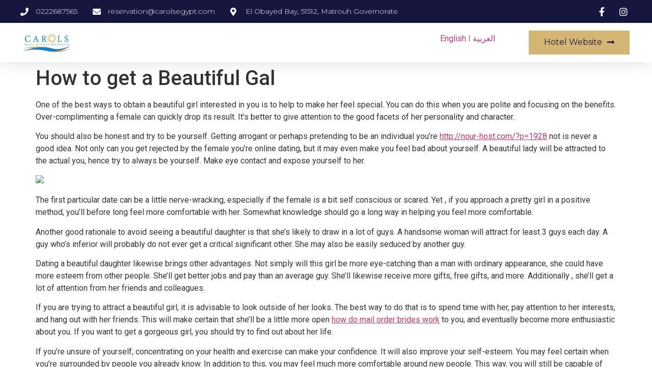

--- FILE ---
content_type: text/css
request_url: https://flights.carolsbeaurivage.com/wp-content/uploads/elementor/css/post-137.css?ver=1747281521
body_size: 1087
content:
.elementor-137 .elementor-element.elementor-element-42bd128d{box-shadow:0px 5px 30px 0px rgba(0,0,0,0.1);z-index:10;}.elementor-137 .elementor-element.elementor-element-1cdd866c > .elementor-element-populated > .elementor-widget-wrap{padding:0px 0px 0px 0px;}.elementor-137 .elementor-element.elementor-element-639ab2db > .elementor-container{max-width:1200px;}.elementor-137 .elementor-element.elementor-element-639ab2db:not(.elementor-motion-effects-element-type-background), .elementor-137 .elementor-element.elementor-element-639ab2db > .elementor-motion-effects-container > .elementor-motion-effects-layer{background-color:#16163f;}.elementor-137 .elementor-element.elementor-element-639ab2db{transition:background 0.3s, border 0.3s, border-radius 0.3s, box-shadow 0.3s;margin-top:0px;margin-bottom:0px;padding:12px 0px 12px 0px;}.elementor-137 .elementor-element.elementor-element-639ab2db > .elementor-background-overlay{transition:background 0.3s, border-radius 0.3s, opacity 0.3s;}.elementor-bc-flex-widget .elementor-137 .elementor-element.elementor-element-9f01c76.elementor-column .elementor-column-wrap{align-items:center;}.elementor-137 .elementor-element.elementor-element-9f01c76.elementor-column.elementor-element[data-element_type="column"] > .elementor-column-wrap.elementor-element-populated > .elementor-widget-wrap{align-content:center;align-items:center;}.elementor-137 .elementor-element.elementor-element-9f01c76 > .elementor-element-populated > .elementor-widget-wrap{padding:0px 0px 0px 0px;}.elementor-137 .elementor-element.elementor-element-3a3230e2 .elementor-icon-list-items:not(.elementor-inline-items) .elementor-icon-list-item:not(:last-child){padding-bottom:calc(30px/2);}.elementor-137 .elementor-element.elementor-element-3a3230e2 .elementor-icon-list-items:not(.elementor-inline-items) .elementor-icon-list-item:not(:first-child){margin-top:calc(30px/2);}.elementor-137 .elementor-element.elementor-element-3a3230e2 .elementor-icon-list-items.elementor-inline-items .elementor-icon-list-item{margin-right:calc(30px/2);margin-left:calc(30px/2);}.elementor-137 .elementor-element.elementor-element-3a3230e2 .elementor-icon-list-items.elementor-inline-items{margin-right:calc(-30px/2);margin-left:calc(-30px/2);}body.rtl .elementor-137 .elementor-element.elementor-element-3a3230e2 .elementor-icon-list-items.elementor-inline-items .elementor-icon-list-item:after{left:calc(-30px/2);}body:not(.rtl) .elementor-137 .elementor-element.elementor-element-3a3230e2 .elementor-icon-list-items.elementor-inline-items .elementor-icon-list-item:after{right:calc(-30px/2);}.elementor-137 .elementor-element.elementor-element-3a3230e2 .elementor-icon-list-icon i{color:#ffffff;}.elementor-137 .elementor-element.elementor-element-3a3230e2 .elementor-icon-list-icon svg{fill:#ffffff;}.elementor-137 .elementor-element.elementor-element-3a3230e2{--e-icon-list-icon-size:16px;}.elementor-137 .elementor-element.elementor-element-3a3230e2 .elementor-icon-list-text{color:#ffffff;padding-left:10px;}.elementor-137 .elementor-element.elementor-element-3a3230e2 .elementor-icon-list-item > .elementor-icon-list-text, .elementor-137 .elementor-element.elementor-element-3a3230e2 .elementor-icon-list-item > a{font-family:"Montserrat", Sans-serif;font-size:14px;font-weight:300;}.elementor-bc-flex-widget .elementor-137 .elementor-element.elementor-element-34e76300.elementor-column .elementor-column-wrap{align-items:center;}.elementor-137 .elementor-element.elementor-element-34e76300.elementor-column.elementor-element[data-element_type="column"] > .elementor-column-wrap.elementor-element-populated > .elementor-widget-wrap{align-content:center;align-items:center;}.elementor-137 .elementor-element.elementor-element-34e76300 > .elementor-element-populated > .elementor-widget-wrap{padding:0px 0px 0px 0px;}.elementor-bc-flex-widget .elementor-137 .elementor-element.elementor-element-43904297.elementor-column .elementor-column-wrap{align-items:center;}.elementor-137 .elementor-element.elementor-element-43904297.elementor-column.elementor-element[data-element_type="column"] > .elementor-column-wrap.elementor-element-populated > .elementor-widget-wrap{align-content:center;align-items:center;}.elementor-137 .elementor-element.elementor-element-43904297 > .elementor-element-populated > .elementor-widget-wrap{padding:0px 0px 0px 0px;}.elementor-137 .elementor-element.elementor-element-3266304f .elementor-icon-list-items:not(.elementor-inline-items) .elementor-icon-list-item:not(:last-child){padding-bottom:calc(15px/2);}.elementor-137 .elementor-element.elementor-element-3266304f .elementor-icon-list-items:not(.elementor-inline-items) .elementor-icon-list-item:not(:first-child){margin-top:calc(15px/2);}.elementor-137 .elementor-element.elementor-element-3266304f .elementor-icon-list-items.elementor-inline-items .elementor-icon-list-item{margin-right:calc(15px/2);margin-left:calc(15px/2);}.elementor-137 .elementor-element.elementor-element-3266304f .elementor-icon-list-items.elementor-inline-items{margin-right:calc(-15px/2);margin-left:calc(-15px/2);}body.rtl .elementor-137 .elementor-element.elementor-element-3266304f .elementor-icon-list-items.elementor-inline-items .elementor-icon-list-item:after{left:calc(-15px/2);}body:not(.rtl) .elementor-137 .elementor-element.elementor-element-3266304f .elementor-icon-list-items.elementor-inline-items .elementor-icon-list-item:after{right:calc(-15px/2);}.elementor-137 .elementor-element.elementor-element-3266304f .elementor-icon-list-icon i{color:#ffffff;}.elementor-137 .elementor-element.elementor-element-3266304f .elementor-icon-list-icon svg{fill:#ffffff;}.elementor-137 .elementor-element.elementor-element-3266304f .elementor-icon-list-item:hover .elementor-icon-list-icon i{color:#d3b574;}.elementor-137 .elementor-element.elementor-element-3266304f .elementor-icon-list-item:hover .elementor-icon-list-icon svg{fill:#d3b574;}.elementor-137 .elementor-element.elementor-element-3266304f{--e-icon-list-icon-size:18px;--e-icon-list-icon-align:center;--e-icon-list-icon-margin:0 calc(var(--e-icon-list-icon-size, 1em) * 0.125);}.elementor-137 .elementor-element.elementor-element-2a1e569e > .elementor-container{max-width:1200px;}.elementor-137 .elementor-element.elementor-element-2a1e569e:not(.elementor-motion-effects-element-type-background), .elementor-137 .elementor-element.elementor-element-2a1e569e > .elementor-motion-effects-container > .elementor-motion-effects-layer{background-color:#ffffff;}.elementor-137 .elementor-element.elementor-element-2a1e569e{transition:background 0.3s, border 0.3s, border-radius 0.3s, box-shadow 0.3s;margin-top:0px;margin-bottom:0px;padding:15px 0px 15px 0px;}.elementor-137 .elementor-element.elementor-element-2a1e569e > .elementor-background-overlay{transition:background 0.3s, border-radius 0.3s, opacity 0.3s;}.elementor-bc-flex-widget .elementor-137 .elementor-element.elementor-element-5f8fd099.elementor-column .elementor-column-wrap{align-items:center;}.elementor-137 .elementor-element.elementor-element-5f8fd099.elementor-column.elementor-element[data-element_type="column"] > .elementor-column-wrap.elementor-element-populated > .elementor-widget-wrap{align-content:center;align-items:center;}.elementor-137 .elementor-element.elementor-element-5f8fd099 > .elementor-element-populated > .elementor-widget-wrap{padding:0px 0px 0px 0px;}.elementor-137 .elementor-element.elementor-element-587cc37{text-align:left;}.elementor-137 .elementor-element.elementor-element-587cc37 img{width:59%;}.elementor-bc-flex-widget .elementor-137 .elementor-element.elementor-element-3e9db42b.elementor-column .elementor-column-wrap{align-items:center;}.elementor-137 .elementor-element.elementor-element-3e9db42b.elementor-column.elementor-element[data-element_type="column"] > .elementor-column-wrap.elementor-element-populated > .elementor-widget-wrap{align-content:center;align-items:center;}.elementor-137 .elementor-element.elementor-element-3e9db42b > .elementor-element-populated > .elementor-widget-wrap{padding:0px 0px 0px 0px;}.elementor-137 .elementor-element.elementor-element-ef7de4b{text-align:right;}.elementor-137 .elementor-element.elementor-element-ef7de4b > .elementor-widget-container{margin:0px 0px 0px 0px;}.elementor-bc-flex-widget .elementor-137 .elementor-element.elementor-element-37337ba7.elementor-column .elementor-column-wrap{align-items:center;}.elementor-137 .elementor-element.elementor-element-37337ba7.elementor-column.elementor-element[data-element_type="column"] > .elementor-column-wrap.elementor-element-populated > .elementor-widget-wrap{align-content:center;align-items:center;}.elementor-137 .elementor-element.elementor-element-37337ba7 > .elementor-element-populated > .elementor-widget-wrap{padding:0px 0px 0px 0px;}.elementor-137 .elementor-element.elementor-element-1741c8b .elementor-button .elementor-align-icon-right{margin-left:10px;}.elementor-137 .elementor-element.elementor-element-1741c8b .elementor-button .elementor-align-icon-left{margin-right:10px;}.elementor-137 .elementor-element.elementor-element-1741c8b .elementor-button{font-family:"Montserrat", Sans-serif;font-size:16px;font-weight:400;text-transform:capitalize;fill:#16163f;color:#16163f;background-color:#d3b574;border-radius:0px 0px 0px 0px;}.elementor-137 .elementor-element.elementor-element-1741c8b .elementor-button:hover, .elementor-137 .elementor-element.elementor-element-1741c8b .elementor-button:focus{color:#d3b574;background-color:#16163f;}.elementor-137 .elementor-element.elementor-element-1741c8b .elementor-button:hover svg, .elementor-137 .elementor-element.elementor-element-1741c8b .elementor-button:focus svg{fill:#d3b574;}@media(max-width:1024px){.elementor-137 .elementor-element.elementor-element-9f01c76 > .elementor-element-populated > .elementor-widget-wrap{padding:15px 15px 15px 15px;}.elementor-137 .elementor-element.elementor-element-3a3230e2 .elementor-icon-list-item > .elementor-icon-list-text, .elementor-137 .elementor-element.elementor-element-3a3230e2 .elementor-icon-list-item > a{font-size:12px;}.elementor-137 .elementor-element.elementor-element-34e76300 > .elementor-element-populated > .elementor-widget-wrap{padding:15px 15px 15px 15px;}.elementor-137 .elementor-element.elementor-element-43904297 > .elementor-element-populated > .elementor-widget-wrap{padding:15px 15px 15px 15px;}.elementor-137 .elementor-element.elementor-element-2a1e569e{padding:20px 15px 20px 15px;}.elementor-137 .elementor-element.elementor-element-5f8fd099 > .elementor-element-populated > .elementor-widget-wrap{padding:0px 0px 0px 0px;}.elementor-137 .elementor-element.elementor-element-3e9db42b > .elementor-element-populated > .elementor-widget-wrap{padding:0px 0px 0px 0px;}.elementor-137 .elementor-element.elementor-element-37337ba7 > .elementor-element-populated > .elementor-widget-wrap{padding:0px 0px 0px 0px;}}@media(min-width:768px){.elementor-137 .elementor-element.elementor-element-9f01c76{width:78%;}.elementor-137 .elementor-element.elementor-element-34e76300{width:11.5%;}.elementor-137 .elementor-element.elementor-element-43904297{width:10.496%;}.elementor-137 .elementor-element.elementor-element-5f8fd099{width:15%;}.elementor-137 .elementor-element.elementor-element-3e9db42b{width:62.664%;}.elementor-137 .elementor-element.elementor-element-37337ba7{width:22%;}}@media(max-width:1024px) and (min-width:768px){.elementor-137 .elementor-element.elementor-element-9f01c76{width:75%;}.elementor-137 .elementor-element.elementor-element-34e76300{width:5%;}.elementor-137 .elementor-element.elementor-element-43904297{width:20%;}.elementor-137 .elementor-element.elementor-element-5f8fd099{width:50%;}.elementor-137 .elementor-element.elementor-element-3e9db42b{width:15%;}.elementor-137 .elementor-element.elementor-element-37337ba7{width:35%;}}@media(max-width:767px){.elementor-137 .elementor-element.elementor-element-1cdd866c > .elementor-element-populated > .elementor-widget-wrap{padding:0px 0px 0px 0px;}.elementor-137 .elementor-element.elementor-element-639ab2db{padding:0px 0px 0px 0px;}.elementor-137 .elementor-element.elementor-element-34e76300{width:20%;}.elementor-137 .elementor-element.elementor-element-43904297{width:80%;}.elementor-137 .elementor-element.elementor-element-5f8fd099{width:50%;}.elementor-137 .elementor-element.elementor-element-3e9db42b{width:50%;}.elementor-137 .elementor-element.elementor-element-37337ba7{width:55%;}.elementor-137 .elementor-element.elementor-element-1741c8b .elementor-button{font-size:13px;padding:15px 20px 15px 20px;}}

--- FILE ---
content_type: text/css
request_url: https://flights.carolsbeaurivage.com/wp-content/uploads/elementor/css/post-214.css?ver=1658409601
body_size: 988
content:
.elementor-214 .elementor-element.elementor-element-420a8d6d:not(.elementor-motion-effects-element-type-background), .elementor-214 .elementor-element.elementor-element-420a8d6d > .elementor-motion-effects-container > .elementor-motion-effects-layer{background-color:#001c38;}.elementor-214 .elementor-element.elementor-element-420a8d6d{transition:background 0.3s, border 0.3s, border-radius 0.3s, box-shadow 0.3s;padding:70px 0px 70px 0px;}.elementor-214 .elementor-element.elementor-element-420a8d6d > .elementor-background-overlay{transition:background 0.3s, border-radius 0.3s, opacity 0.3s;}.elementor-214 .elementor-element.elementor-element-2bef493d > .elementor-element-populated{margin:0px 80px 0px 0px;--e-column-margin-right:80px;--e-column-margin-left:0px;}.elementor-214 .elementor-element.elementor-element-9aa78ac{text-align:left;}.elementor-214 .elementor-element.elementor-element-9aa78ac img{width:35%;}.elementor-214 .elementor-element.elementor-element-a8c9d9a{color:rgba(255,255,255,0.65);font-family:"Poppins", Sans-serif;font-size:14px;font-weight:300;}.elementor-214 .elementor-element.elementor-element-469c7607{--grid-template-columns:repeat(0, auto);--icon-size:15px;--grid-column-gap:9px;--grid-row-gap:0px;}.elementor-214 .elementor-element.elementor-element-469c7607 .elementor-widget-container{text-align:left;}.elementor-214 .elementor-element.elementor-element-469c7607 .elementor-social-icon{background-color:rgba(255,255,255,0.21);--icon-padding:0.6em;}.elementor-214 .elementor-element.elementor-element-469c7607 .elementor-social-icon i{color:#ffffff;}.elementor-214 .elementor-element.elementor-element-469c7607 .elementor-social-icon svg{fill:#ffffff;}.elementor-214 .elementor-element.elementor-element-469c7607 .elementor-social-icon:hover{background-color:#ffffff;}.elementor-214 .elementor-element.elementor-element-469c7607 .elementor-social-icon:hover i{color:#001c38;}.elementor-214 .elementor-element.elementor-element-469c7607 .elementor-social-icon:hover svg{fill:#001c38;}.elementor-214 .elementor-element.elementor-element-469c7607 > .elementor-widget-container{padding:20px 0px 0px 0px;}.elementor-bc-flex-widget .elementor-214 .elementor-element.elementor-element-2919473f.elementor-column .elementor-column-wrap{align-items:flex-start;}.elementor-214 .elementor-element.elementor-element-2919473f.elementor-column.elementor-element[data-element_type="column"] > .elementor-column-wrap.elementor-element-populated > .elementor-widget-wrap{align-content:flex-start;align-items:flex-start;}.elementor-214 .elementor-element.elementor-element-65d007ff{text-align:left;}.elementor-214 .elementor-element.elementor-element-65d007ff .elementor-heading-title{color:#ffffff;font-size:18px;font-weight:500;}.elementor-214 .elementor-element.elementor-element-74246447 .elementor-icon-list-items:not(.elementor-inline-items) .elementor-icon-list-item:not(:last-child){padding-bottom:calc(5px/2);}.elementor-214 .elementor-element.elementor-element-74246447 .elementor-icon-list-items:not(.elementor-inline-items) .elementor-icon-list-item:not(:first-child){margin-top:calc(5px/2);}.elementor-214 .elementor-element.elementor-element-74246447 .elementor-icon-list-items.elementor-inline-items .elementor-icon-list-item{margin-right:calc(5px/2);margin-left:calc(5px/2);}.elementor-214 .elementor-element.elementor-element-74246447 .elementor-icon-list-items.elementor-inline-items{margin-right:calc(-5px/2);margin-left:calc(-5px/2);}body.rtl .elementor-214 .elementor-element.elementor-element-74246447 .elementor-icon-list-items.elementor-inline-items .elementor-icon-list-item:after{left:calc(-5px/2);}body:not(.rtl) .elementor-214 .elementor-element.elementor-element-74246447 .elementor-icon-list-items.elementor-inline-items .elementor-icon-list-item:after{right:calc(-5px/2);}.elementor-214 .elementor-element.elementor-element-74246447{--e-icon-list-icon-size:0px;}.elementor-214 .elementor-element.elementor-element-74246447 .elementor-icon-list-text{color:#FFFFFF;padding-left:0px;}.elementor-214 .elementor-element.elementor-element-74246447 .elementor-icon-list-item > .elementor-icon-list-text, .elementor-214 .elementor-element.elementor-element-74246447 .elementor-icon-list-item > a{font-size:14px;font-weight:300;}.elementor-214 .elementor-element.elementor-element-66d9c4ed > .elementor-container{min-height:50px;}.elementor-214 .elementor-element.elementor-element-66d9c4ed > .elementor-container > .elementor-row > .elementor-column > .elementor-column-wrap > .elementor-widget-wrap{align-content:center;align-items:center;}.elementor-214 .elementor-element.elementor-element-66d9c4ed:not(.elementor-motion-effects-element-type-background), .elementor-214 .elementor-element.elementor-element-66d9c4ed > .elementor-motion-effects-container > .elementor-motion-effects-layer{background-color:#001c38;}.elementor-214 .elementor-element.elementor-element-66d9c4ed{border-style:solid;border-width:1px 0px 0px 0px;border-color:rgba(255,255,255,0.19);transition:background 0.3s, border 0.3s, border-radius 0.3s, box-shadow 0.3s;}.elementor-214 .elementor-element.elementor-element-66d9c4ed > .elementor-background-overlay{transition:background 0.3s, border-radius 0.3s, opacity 0.3s;}.elementor-214 .elementor-element.elementor-element-5c98016d{text-align:left;}.elementor-214 .elementor-element.elementor-element-5c98016d .elementor-heading-title{color:#adadad;font-size:12px;font-weight:300;}.elementor-214 .elementor-element.elementor-element-12bed1fd{text-align:right;}.elementor-214 .elementor-element.elementor-element-12bed1fd .elementor-heading-title{color:#adadad;font-size:12px;font-weight:300;}@media(max-width:1024px){.elementor-214 .elementor-element.elementor-element-420a8d6d{padding:50px 20px 50px 20px;}.elementor-214 .elementor-element.elementor-element-2bef493d > .elementor-element-populated{margin:0% 15% 0% 0%;--e-column-margin-right:15%;--e-column-margin-left:0%;}.elementor-214 .elementor-element.elementor-element-469c7607{--icon-size:10px;}.elementor-214 .elementor-element.elementor-element-74246447 .elementor-icon-list-item > .elementor-icon-list-text, .elementor-214 .elementor-element.elementor-element-74246447 .elementor-icon-list-item > a{font-size:13px;}.elementor-214 .elementor-element.elementor-element-66d9c4ed{padding:10px 20px 10px 20px;}}@media(max-width:767px){.elementor-214 .elementor-element.elementor-element-420a8d6d{padding:35px 20px 35px 20px;}.elementor-214 .elementor-element.elementor-element-2bef493d > .elementor-element-populated{margin:0px 0px 50px 0px;--e-column-margin-right:0px;--e-column-margin-left:0px;}.elementor-214 .elementor-element.elementor-element-2bef493d > .elementor-element-populated > .elementor-widget-wrap{padding:0px 0px 0px 0px;}.elementor-214 .elementor-element.elementor-element-a8c9d9a{text-align:left;font-size:12px;}.elementor-214 .elementor-element.elementor-element-469c7607 .elementor-widget-container{text-align:left;}.elementor-214 .elementor-element.elementor-element-2919473f{width:100%;}.elementor-214 .elementor-element.elementor-element-2919473f > .elementor-element-populated > .elementor-widget-wrap{padding:0px 0px 0px 0px;}.elementor-214 .elementor-element.elementor-element-65d007ff{text-align:left;}.elementor-214 .elementor-element.elementor-element-74246447 .elementor-icon-list-item > .elementor-icon-list-text, .elementor-214 .elementor-element.elementor-element-74246447 .elementor-icon-list-item > a{font-size:13px;}.elementor-214 .elementor-element.elementor-element-66d9c4ed{padding:30px 20px 20px 20px;}.elementor-214 .elementor-element.elementor-element-66e7973b > .elementor-element-populated{margin:0px 0px 0px 0px;--e-column-margin-right:0px;--e-column-margin-left:0px;}.elementor-214 .elementor-element.elementor-element-66e7973b > .elementor-element-populated > .elementor-widget-wrap{padding:0px 0px 0px 0px;}.elementor-214 .elementor-element.elementor-element-5c98016d{text-align:center;}.elementor-214 .elementor-element.elementor-element-12bed1fd{text-align:center;}}@media(min-width:768px){.elementor-214 .elementor-element.elementor-element-2bef493d{width:51.667%;}.elementor-214 .elementor-element.elementor-element-2919473f{width:48.289%;}}@media(max-width:1024px) and (min-width:768px){.elementor-214 .elementor-element.elementor-element-2bef493d{width:60%;}.elementor-214 .elementor-element.elementor-element-2919473f{width:40%;}}